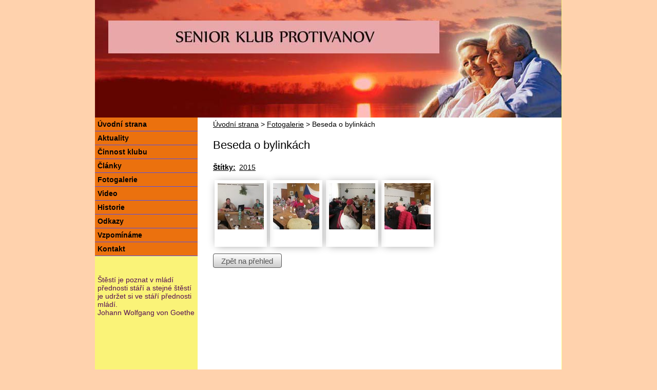

--- FILE ---
content_type: text/html; charset=utf-8
request_url: https://www.protivanov.com/klubsenioru/index.php?id=62&action=detail&oid=3379047&nid=12269
body_size: 3053
content:
<!DOCTYPE html>
<html lang="cs" data-lang-system="cs">
	<head>



		<!--[if IE]><meta http-equiv="X-UA-Compatible" content="IE=EDGE"><![endif]-->
			<meta http-equiv="content-type" content="text/html; charset=utf-8" />
			<meta name="robots" content="index,follow" />
			<meta name="author" content="Antee s.r.o." />
			<meta name="description" content="SENIOR KLUB PROTIVANOV" />
			<meta name="keywords" content="senioři, senior club protivanov, protivanov," />
			<meta property="og:image" content="http://www.protivanov.com/klubsenioru/image.php?oid=4259633" />
<title>Beseda o bylinkách | SENIOR KLUB PROTIVANOV</title>

		<link rel="stylesheet" type="text/css" href="https://cdn.antee.cz/jqueryui/1.8.20/css/smoothness/jquery-ui-1.8.20.custom.css?v=2" integrity="sha384-969tZdZyQm28oZBJc3HnOkX55bRgehf7P93uV7yHLjvpg/EMn7cdRjNDiJ3kYzs4" crossorigin="anonymous" />
		<link rel="stylesheet" type="text/css" href="/klubsenioru/style.php?nid=R1FNR0M=&amp;ver=1768399196" />
		<link rel="stylesheet" type="text/css" href="/klubsenioru/css/libs.css?ver=1768399900" />

		<script src="/klubsenioru/js/jquery/jquery-3.0.0.min.js" ></script>
		<script src="/klubsenioru/js/jquery/jquery-migrate-3.1.0.min.js" ></script>
		<script src="/klubsenioru/js/jquery/jquery-ui.min.js" ></script>
		<script src="/klubsenioru/js/jquery/jquery.ui.touch-punch.min.js" ></script>
		<script src="/klubsenioru/js/libs.min.js?ver=1768399900" ></script>
		<script src="/klubsenioru/js/ipo.min.js?ver=1768399889" ></script>
			<script src="/klubsenioru/js/locales/cs.js?ver=1768399196" ></script>


		<link href="/klubsenioru/index.php?action=atom&amp;nid=12269&amp;lid=cs&amp;oid=3979290" type="application/atom+xml" rel="alternate" title="Aktuality">
	</head>

	<body id="page3379047" class="subpage3379047"
			
			data-nid="12269"
			data-lid="CZ"
			data-oid="3379047"
			data-layout-pagewidth="650"
			
			data-slideshow-timer="3"
			 data-ipo-meta-album="62"
						
>



						<div id="ipocontainer">



			<div id="ipoheader">

				
<a href="/klubsenioru/index.php?nid=12269&amp;lid=cs&amp;oid=3265986" class="header-logo"><img src="image.php?nid=12269&amp;oid=3396286&amp;width=909&amp;height=229" width="909" height="229" alt="SENIOR KLUB PROTIVANOV"></a>
			</div>

			<div id="ipomain">
				
				<div id="ipomainframe">
					<div id="ipopage">
<div id="iponavigation">
	<h5 class="hiddenMenu">Drobečková navigace</h5>
	<p>
			<a href="/klubsenioru/index.php?nid=12269&amp;lid=cs&amp;oid=3265986">Úvodní strana</a> <span class="separator">&gt;</span>
			<a href="/klubsenioru/index.php?nid=12269&amp;lid=cs&amp;oid=3379047">Fotogalerie</a> <span class="separator">&gt;</span>
			<span class="currentPage">Beseda o bylinkách</span>
	</p>

</div>
						<div class="ipopagetext">
							<div class="gallery view-detail">
								
								<h1>Beseda o bylinkách</h1>

<div id="snippet--flash"></div>
								
																	<hr class="cleaner">

		<div class="tags table-row auto type-tags">
		<a class="box-by-content" href="/klubsenioru/index.php?id=62&amp;action=detail&amp;do=tagsRenderer-clearFilter&amp;oid=3379047&amp;nid=12269" title="Ukázat vše">Štítky:</a>
		<ul>

			<li><a href="/klubsenioru/index.php?tagsRenderer-tag=2015&amp;id=62&amp;action=detail&amp;do=tagsRenderer-filterTag&amp;oid=3379047&amp;nid=12269" title="Filtrovat podle 2015">2015</a></li>
		</ul>
	</div>
	<div class="album">
	<div class="paragraph description clearfix"></div>
</div>
	
<div id="snippet--images"><div class="images clearfix">

																				<div class="image-wrapper" data-img="4259633" style="margin: 3.17px; padding: 6px;">
		<div class="image-inner-wrapper with-description">
						<div class="image-thumbnail" style="width: 90px; height: 90px;">
				<a class="image-detail" href="/klubsenioru/image.php?nid=12269&amp;oid=4259633&amp;width=640" data-srcset="/klubsenioru/image.php?nid=12269&amp;oid=4259633&amp;width=640 1600w, /klubsenioru/image.php?nid=12269&amp;oid=4259633&amp;width=640 1200w, /klubsenioru/image.php?nid=12269&amp;oid=4259633&amp;width=640 700w, /klubsenioru/image.php?nid=12269&amp;oid=4259633&amp;width=300 300w" data-image-width="640" data-image-height="480" data-caption="" target="_blank">
<img alt="" style="margin: 0px -15px;" loading="lazy" width="120" height="90" data-src="/klubsenioru/image.php?nid=12269&amp;oid=4259633&amp;width=120&amp;height=90">
</a>
			</div>
										<div class="image-description" title="" style="width: 90px;">
											</div>
						</div>
	</div>
																			<div class="image-wrapper" data-img="4259634" style="margin: 3.17px; padding: 6px;">
		<div class="image-inner-wrapper with-description">
						<div class="image-thumbnail" style="width: 90px; height: 90px;">
				<a class="image-detail" href="/klubsenioru/image.php?nid=12269&amp;oid=4259634&amp;width=640" data-srcset="/klubsenioru/image.php?nid=12269&amp;oid=4259634&amp;width=640 1600w, /klubsenioru/image.php?nid=12269&amp;oid=4259634&amp;width=640 1200w, /klubsenioru/image.php?nid=12269&amp;oid=4259634&amp;width=640 700w, /klubsenioru/image.php?nid=12269&amp;oid=4259634&amp;width=300 300w" data-image-width="640" data-image-height="480" data-caption="" target="_blank">
<img alt="" style="margin: 0px -15px;" loading="lazy" width="120" height="90" data-src="/klubsenioru/image.php?nid=12269&amp;oid=4259634&amp;width=120&amp;height=90">
</a>
			</div>
										<div class="image-description" title="" style="width: 90px;">
											</div>
						</div>
	</div>
																			<div class="image-wrapper" data-img="4259635" style="margin: 3.17px; padding: 6px;">
		<div class="image-inner-wrapper with-description">
						<div class="image-thumbnail" style="width: 90px; height: 90px;">
				<a class="image-detail" href="/klubsenioru/image.php?nid=12269&amp;oid=4259635&amp;width=640" data-srcset="/klubsenioru/image.php?nid=12269&amp;oid=4259635&amp;width=640 1600w, /klubsenioru/image.php?nid=12269&amp;oid=4259635&amp;width=640 1200w, /klubsenioru/image.php?nid=12269&amp;oid=4259635&amp;width=640 700w, /klubsenioru/image.php?nid=12269&amp;oid=4259635&amp;width=300 300w" data-image-width="640" data-image-height="480" data-caption="" target="_blank">
<img alt="" style="margin: 0px -15px;" loading="lazy" width="120" height="90" data-src="/klubsenioru/image.php?nid=12269&amp;oid=4259635&amp;width=120&amp;height=90">
</a>
			</div>
										<div class="image-description" title="" style="width: 90px;">
											</div>
						</div>
	</div>
																			<div class="image-wrapper" data-img="4259636" style="margin: 3.17px; padding: 6px;">
		<div class="image-inner-wrapper with-description">
						<div class="image-thumbnail" style="width: 90px; height: 90px;">
				<a class="image-detail" href="/klubsenioru/image.php?nid=12269&amp;oid=4259636&amp;width=640" data-srcset="/klubsenioru/image.php?nid=12269&amp;oid=4259636&amp;width=640 1600w, /klubsenioru/image.php?nid=12269&amp;oid=4259636&amp;width=640 1200w, /klubsenioru/image.php?nid=12269&amp;oid=4259636&amp;width=640 700w, /klubsenioru/image.php?nid=12269&amp;oid=4259636&amp;width=300 300w" data-image-width="640" data-image-height="480" data-caption="" target="_blank">
<img alt="" style="margin: 0px -15px;" loading="lazy" width="120" height="90" data-src="/klubsenioru/image.php?nid=12269&amp;oid=4259636&amp;width=120&amp;height=90">
</a>
			</div>
										<div class="image-description" title="" style="width: 90px;">
											</div>
						</div>
	</div>
		<hr class="cleaner">
</div>
</div>

<div id="snippet--uploader"></div><a class='backlink action-button' href='/klubsenioru/index.php?nid=12269&amp;lid=cs&amp;oid=3379047'>Zpět na přehled</a>
															</div>
						</div>
					</div>


										<div id="ipoleftblock">
												<div id="ipomenu">
<h4 class="hiddenMenu">Menu</h4>
<ul id="iposubmenu3265985" style="display:block"><li id="ipomenu3265986"><a href="/klubsenioru/index.php?nid=12269&amp;lid=cs&amp;oid=3265986">Úvodní strana</a></li><li id="ipomenu3979290"><a href="/klubsenioru/index.php?nid=12269&amp;lid=cs&amp;oid=3979290">Aktuality</a></li><li id="ipomenu3609885"><a href="/klubsenioru/index.php?nid=12269&amp;lid=cs&amp;oid=3609885">Činnost klubu</a></li><li class="submenu1" id="ipomenu3378910"><a href="/klubsenioru/index.php?nid=12269&amp;lid=cs&amp;oid=3378910">Články</a><ul id="iposubmenu3378910"><li id="ipomenu5655314"><a href="/klubsenioru/index.php?nid=12269&amp;lid=cs&amp;oid=5655314">Zlatá svatba</a></li><li id="ipomenu3378915"><a href="/klubsenioru/index.php?nid=12269&amp;lid=cs&amp;oid=3378915">Známe ještě svoje rodačky a rodáky?</a></li><li id="ipomenu3378995"><a href="/klubsenioru/index.php?nid=12269&amp;lid=cs&amp;oid=3378995">Vzpomínka na paní učitelku Annu Liškovou</a></li><li id="ipomenu3379027"><a href="/klubsenioru/index.php?nid=12269&amp;lid=cs&amp;oid=3379027">Životopis paní Anastázie Kolářové</a></li><li id="ipomenu3379104"><a href="/klubsenioru/index.php?nid=12269&amp;lid=cs&amp;oid=3379104">Protivanovsky vzpomínáni</a></li></ul></li><li id="ipomenu3379047"><a href="/klubsenioru/index.php?nid=12269&amp;lid=cs&amp;oid=3379047" class="active">Fotogalerie</a></li><li id="ipomenu4162348"><a href="/klubsenioru/index.php?nid=12269&amp;lid=cs&amp;oid=4162348">Video</a></li><li id="ipomenu3906644"><a href="/klubsenioru/index.php?nid=12269&amp;lid=cs&amp;oid=3906644">Historie</a></li><li id="ipomenu3379137"><a href="/klubsenioru/index.php?nid=12269&amp;lid=cs&amp;oid=3379137">Odkazy</a></li><li id="ipomenu3530991"><a href="/klubsenioru/index.php?nid=12269&amp;lid=cs&amp;oid=3530991">Vzpomínáme</a></li><li id="ipomenu3396288"><a href="/klubsenioru/index.php?nid=12269&amp;lid=cs&amp;oid=3396288">Kontakt</a></li></ul>
							<div class="hrclear"></div>
														<div class="hrclear"></div>
						</div>
						
						<div id="ipoleftblockin">
							<div class="ipolefttext">
								<div class="column-message">
	<div class="paragraph">
					<p>Štěstí je poznat v mládí přednosti stáří a stejné štěstí je udržet si ve stáří přednosti mládí.<br>Johann Wolfgang von Goethe</p>
			</div>
</div>
<div class="column-message">
	<div class="paragraph">
					
			</div>
</div>
							</div>
						</div>
					</div>
					

					

					<div class="hrclear"></div>
					<div id="ipocopyright">
<div class="copyright">
	© 2026 klubsenioru, <a href="mailto:J.Dokoupil@seznam.cz">Kontaktovat webmastera</a><br>ANTEE s.r.o. - <a href="https://www.antee.cz" rel="nofollow">Tvorba webových stránek</a>, Redakční systém IPO
</div>
					</div>
					<div id="ipostatistics">
					</div>

					<div id="ipofooter">
						<img src="image.php?nid=12269&amp;oid=5698829&amp;width=910&amp;height=364" width="910" height="364" alt="">
					</div>
				</div>
			</div>
		</div>
	</body>
</html>
